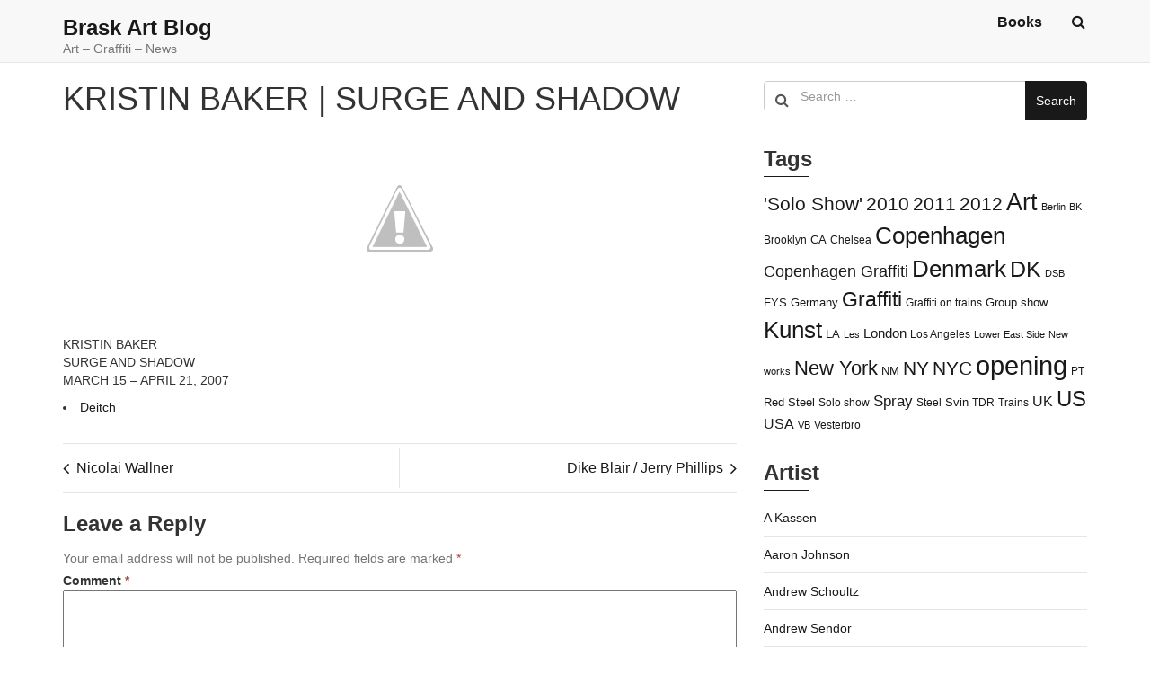

--- FILE ---
content_type: text/html; charset=utf-8
request_url: https://www.google.com/recaptcha/api2/aframe
body_size: 269
content:
<!DOCTYPE HTML><html><head><meta http-equiv="content-type" content="text/html; charset=UTF-8"></head><body><script nonce="QBD7DRZDHbfdxAtwwZYPyg">/** Anti-fraud and anti-abuse applications only. See google.com/recaptcha */ try{var clients={'sodar':'https://pagead2.googlesyndication.com/pagead/sodar?'};window.addEventListener("message",function(a){try{if(a.source===window.parent){var b=JSON.parse(a.data);var c=clients[b['id']];if(c){var d=document.createElement('img');d.src=c+b['params']+'&rc='+(localStorage.getItem("rc::a")?sessionStorage.getItem("rc::b"):"");window.document.body.appendChild(d);sessionStorage.setItem("rc::e",parseInt(sessionStorage.getItem("rc::e")||0)+1);localStorage.setItem("rc::h",'1769045442927');}}}catch(b){}});window.parent.postMessage("_grecaptcha_ready", "*");}catch(b){}</script></body></html>